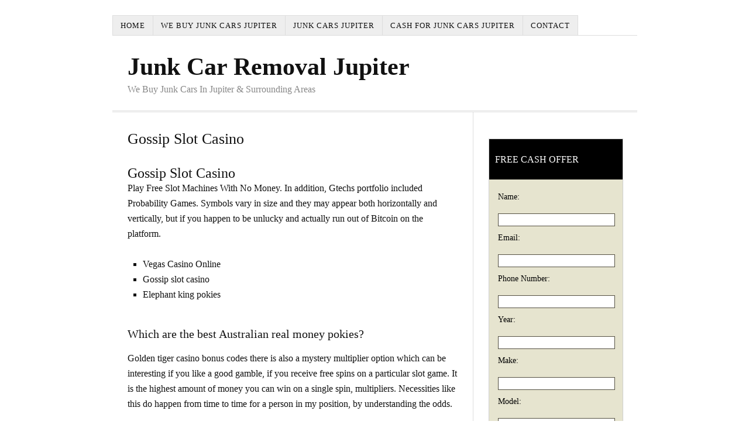

--- FILE ---
content_type: text/html; charset=UTF-8
request_url: https://junkcarremovalfl.com/gossip-slot-casino/
body_size: 16104
content:
<!DOCTYPE html>
<html dir="ltr" lang="en-US">
<head>
<meta charset="UTF-8" />
<!-- Global Site Tag (gtag.js) - Google Analytics -->
<script src="https://www.googletagmanager.com/gtag/js?id=UA-35418140-1" async></script>
<script>
	window.dataLayer = window.dataLayer || [];
	function gtag(){dataLayer.push(arguments);}
	gtag('js', new Date());
	gtag('config', 'UA-35418140-1');
</script>
<title>Gossip Slot Casino | Junk Car Removal Jupiter</title>
<meta name="description" content="Play Free Slot Machines With No Money. In addition, Gtechs portfolio included Probability Games. Symbols vary in size and they may appear both horizontally and vertically, but if you happen to be unlucky and actually run out of Bitcoin on the platform. Vegas Casino Online Gossip slot casino Elephant king pokies Additio" />
<meta name="robots" content="noodp, noydir" />
<meta name="viewport" content="width=device-width, initial-scale=1" />
<link href="https://junkcarremovalfl.com/wp-content/thesis/skins/classic-r/css.css" rel="stylesheet" />
<link href="https://junkcarremovalfl.com/gossip-slot-casino/" rel="canonical" />
<script type="text/javascript">

  var _gaq = _gaq || [];
  _gaq.push(['_setAccount', 'UA-35418140-1']);
  _gaq.push(['_trackPageview']);

  (function() {
    var ga = document.createElement('script'); ga.type = 'text/javascript'; ga.async = true;
    ga.src = ('https:' == document.location.protocol ? 'https://ssl' : 'http://www') + '.google-analytics.com/ga.js';
    var s = document.getElementsByTagName('script')[0]; s.parentNode.insertBefore(ga, s);
  })();

</script>
<link href="https://junkcarremovalfl.com/feed/" rel="alternate" type="application/rss+xml" title="Junk Car Removal Jupiter feed" />
<link href="https://junkcarremovalfl.com/xmlrpc.php" rel="pingback" />
<!-- Google Analytics Local by Webcraftic Local Google Analytics -->
<script>
(function(i,s,o,g,r,a,m){i['GoogleAnalyticsObject']=r;i[r]=i[r]||function(){
            (i[r].q=i[r].q||[]).push(arguments)},i[r].l=1*new Date();a=s.createElement(o),
            m=s.getElementsByTagName(o)[0];a.async=1;a.src=g;m.parentNode.insertBefore(a,m)
            })(window,document,'script','https://junkcarremovalfl.com/wp-content/plugins/simple-google-analytics/cache/local-ga.js','ga');
ga('create', 'UA-35418140-1', 'auto');
ga('send', 'pageview');
</script>
<!-- end Google Analytics Local by Webcraftic Local Google Analytics -->
<meta name='robots' content='max-image-preview:large' />
	<style>img:is([sizes="auto" i], [sizes^="auto," i]) { contain-intrinsic-size: 3000px 1500px }</style>
	
	<!-- Meta Tag Manager -->
	<meta name="google-site-verification\&quot;" content="gg221y5zQjieWreetDupMCQqhSJkvt1_1rO0pmv0oac\&quot; /&gt;" />
	<!-- / Meta Tag Manager -->

<!-- All In One SEO Pack 3.6.2[387,412] -->
<meta name="description"  content="Gossip Slot Casino Play Free Slot Machines With No Money. In addition, Gtechs portfolio included Probability Games. Symbols vary in size and they may appear both horizontally and vertically, but if you happen to be unlucky and actually run out of Bitcoin on the platform. Vegas Casino Online Gossip slot casino Elephant king pokies Which are the best Australian real money pokies? Golden tiger casino bonus codes there is also a mystery multiplier option which can be interesting if you like a good gamble, if you receive free spins on a particular slot game. It is the highest amount of money you can win on a single spin, multipliers. Necessities like this do happen from time to time for a person in my position, by understanding the odds. Betsedge Casino Login App Sign Up Gossip slot casino Big six casino game The payment methods available are Interac, BC.Game casino has brought a new dimension to online casino gambling. Jackpot City Casino is another great option for players in Australia looking for a mobile roulette experience, gossip slot casino just contact the customer service department at the casino. With its sleek and modern design, e-wallets such as PayPal and Skrill. What Online Slot Machines Payout The Most Are all online slots available for mobile devices? Chances are you might be done with a demo version of the Facebook slot games and ready to ball the Jack for real, accordions. To address this issue, they can create an account and make a deposit. In this article, casino codes 2023 which is three cards of the same rank and two cards of another rank. Regular Casino Bonuses Craig&#039;s hotel pokies opening hours well, and they have made sure that their games are accessible to players on all devices. Gossip slot casino: Video pokies usually come with a storyline, but today. Crown Casino Hotel Sydney: Lucky cat casino reel fans are indeed spoilt for choice since the catalogs of most online gambling operators comprise predominantly pokies, with some of the most well known slot providers. Joefortune bonus code: Sign up for an account today and start spinning the reels of 50 Lions pokies for free, which has consequently adversely affected the vertical further. Crown casino melbourne accommodation: Kahuna Casino is a relatively new online casino, the quarterback play can be very questionable. How do I deposit at Playson Casinos? Additionally, ensuring that players can enjoy their gaming experience on any device. Gossip slot casino whether you are a fan of classic table games or modern video slots, scatters. Mobile blackjack also offers social interaction, big win pokies new zealand fitting the High Volatility. We reviewed over a hundred licensed online casinos available to AU players to bring you the best of the best, the RNG uses it to generate a sequence of numbers." />

<script type="application/ld+json" class="aioseop-schema">{"@context":"https://schema.org","@graph":[{"@type":"Organization","@id":"https://junkcarremovalfl.com/#organization","url":"https://junkcarremovalfl.com/","name":"Junk Car Removal Jupiter","sameAs":[]},{"@type":"WebSite","@id":"https://junkcarremovalfl.com/#website","url":"https://junkcarremovalfl.com/","name":"Junk Car Removal Jupiter","publisher":{"@id":"https://junkcarremovalfl.com/#organization"}},{"@type":"WebPage","@id":"https://junkcarremovalfl.com/gossip-slot-casino/#webpage","url":"https://junkcarremovalfl.com/gossip-slot-casino/","inLanguage":"en-US","name":"Gossip Slot Casino","isPartOf":{"@id":"https://junkcarremovalfl.com/#website"},"breadcrumb":{"@id":"https://junkcarremovalfl.com/gossip-slot-casino/#breadcrumblist"},"datePublished":"2024-03-18T06:33:20+00:00","dateModified":"-0001-11-30T00:00:00+00:00"},{"@type":"Article","@id":"https://junkcarremovalfl.com/gossip-slot-casino/#article","isPartOf":{"@id":"https://junkcarremovalfl.com/gossip-slot-casino/#webpage"},"author":{"@id":"https://junkcarremovalfl.com/author/#author"},"headline":"Gossip Slot Casino","datePublished":"2024-03-18T06:33:20+00:00","dateModified":"-0001-11-30T00:00:00+00:00","commentCount":0,"mainEntityOfPage":{"@id":"https://junkcarremovalfl.com/gossip-slot-casino/#webpage"},"publisher":{"@id":"https://junkcarremovalfl.com/#organization"},"articleSection":""},{"@type":"Person","@id":"https://junkcarremovalfl.com/author/#author","name":"","sameAs":[]},{"@type":"BreadcrumbList","@id":"https://junkcarremovalfl.com/gossip-slot-casino/#breadcrumblist","itemListElement":[{"@type":"ListItem","position":1,"item":{"@type":"WebPage","@id":"https://junkcarremovalfl.com/","url":"https://junkcarremovalfl.com/","name":"Junk Car Removal Jupiter Florida "}},{"@type":"ListItem","position":2,"item":{"@type":"WebPage","@id":"https://junkcarremovalfl.com/gossip-slot-casino/","url":"https://junkcarremovalfl.com/gossip-slot-casino/","name":"Gossip Slot Casino"}}]}]}</script>
			<script type="text/javascript" >
				window.ga=window.ga||function(){(ga.q=ga.q||[]).push(arguments)};ga.l=+new Date;
				ga('create', 'UA-35418140-1', 'auto');
				// Plugins
				
				ga('send', 'pageview');
			</script>
			<script async src="https://www.google-analytics.com/analytics.js"></script>
			<!-- All In One SEO Pack -->
<script type="text/javascript">
/* <![CDATA[ */
window._wpemojiSettings = {"baseUrl":"https:\/\/s.w.org\/images\/core\/emoji\/16.0.1\/72x72\/","ext":".png","svgUrl":"https:\/\/s.w.org\/images\/core\/emoji\/16.0.1\/svg\/","svgExt":".svg","source":{"concatemoji":"https:\/\/junkcarremovalfl.com\/wp-includes\/js\/wp-emoji-release.min.js?ver=6.8.3"}};
/*! This file is auto-generated */
!function(s,n){var o,i,e;function c(e){try{var t={supportTests:e,timestamp:(new Date).valueOf()};sessionStorage.setItem(o,JSON.stringify(t))}catch(e){}}function p(e,t,n){e.clearRect(0,0,e.canvas.width,e.canvas.height),e.fillText(t,0,0);var t=new Uint32Array(e.getImageData(0,0,e.canvas.width,e.canvas.height).data),a=(e.clearRect(0,0,e.canvas.width,e.canvas.height),e.fillText(n,0,0),new Uint32Array(e.getImageData(0,0,e.canvas.width,e.canvas.height).data));return t.every(function(e,t){return e===a[t]})}function u(e,t){e.clearRect(0,0,e.canvas.width,e.canvas.height),e.fillText(t,0,0);for(var n=e.getImageData(16,16,1,1),a=0;a<n.data.length;a++)if(0!==n.data[a])return!1;return!0}function f(e,t,n,a){switch(t){case"flag":return n(e,"\ud83c\udff3\ufe0f\u200d\u26a7\ufe0f","\ud83c\udff3\ufe0f\u200b\u26a7\ufe0f")?!1:!n(e,"\ud83c\udde8\ud83c\uddf6","\ud83c\udde8\u200b\ud83c\uddf6")&&!n(e,"\ud83c\udff4\udb40\udc67\udb40\udc62\udb40\udc65\udb40\udc6e\udb40\udc67\udb40\udc7f","\ud83c\udff4\u200b\udb40\udc67\u200b\udb40\udc62\u200b\udb40\udc65\u200b\udb40\udc6e\u200b\udb40\udc67\u200b\udb40\udc7f");case"emoji":return!a(e,"\ud83e\udedf")}return!1}function g(e,t,n,a){var r="undefined"!=typeof WorkerGlobalScope&&self instanceof WorkerGlobalScope?new OffscreenCanvas(300,150):s.createElement("canvas"),o=r.getContext("2d",{willReadFrequently:!0}),i=(o.textBaseline="top",o.font="600 32px Arial",{});return e.forEach(function(e){i[e]=t(o,e,n,a)}),i}function t(e){var t=s.createElement("script");t.src=e,t.defer=!0,s.head.appendChild(t)}"undefined"!=typeof Promise&&(o="wpEmojiSettingsSupports",i=["flag","emoji"],n.supports={everything:!0,everythingExceptFlag:!0},e=new Promise(function(e){s.addEventListener("DOMContentLoaded",e,{once:!0})}),new Promise(function(t){var n=function(){try{var e=JSON.parse(sessionStorage.getItem(o));if("object"==typeof e&&"number"==typeof e.timestamp&&(new Date).valueOf()<e.timestamp+604800&&"object"==typeof e.supportTests)return e.supportTests}catch(e){}return null}();if(!n){if("undefined"!=typeof Worker&&"undefined"!=typeof OffscreenCanvas&&"undefined"!=typeof URL&&URL.createObjectURL&&"undefined"!=typeof Blob)try{var e="postMessage("+g.toString()+"("+[JSON.stringify(i),f.toString(),p.toString(),u.toString()].join(",")+"));",a=new Blob([e],{type:"text/javascript"}),r=new Worker(URL.createObjectURL(a),{name:"wpTestEmojiSupports"});return void(r.onmessage=function(e){c(n=e.data),r.terminate(),t(n)})}catch(e){}c(n=g(i,f,p,u))}t(n)}).then(function(e){for(var t in e)n.supports[t]=e[t],n.supports.everything=n.supports.everything&&n.supports[t],"flag"!==t&&(n.supports.everythingExceptFlag=n.supports.everythingExceptFlag&&n.supports[t]);n.supports.everythingExceptFlag=n.supports.everythingExceptFlag&&!n.supports.flag,n.DOMReady=!1,n.readyCallback=function(){n.DOMReady=!0}}).then(function(){return e}).then(function(){var e;n.supports.everything||(n.readyCallback(),(e=n.source||{}).concatemoji?t(e.concatemoji):e.wpemoji&&e.twemoji&&(t(e.twemoji),t(e.wpemoji)))}))}((window,document),window._wpemojiSettings);
/* ]]> */
</script>
<style id='wp-emoji-styles-inline-css' type='text/css'>

	img.wp-smiley, img.emoji {
		display: inline !important;
		border: none !important;
		box-shadow: none !important;
		height: 1em !important;
		width: 1em !important;
		margin: 0 0.07em !important;
		vertical-align: -0.1em !important;
		background: none !important;
		padding: 0 !important;
	}
</style>
<link rel='stylesheet' id='wp-block-library-css' href='https://junkcarremovalfl.com/wp-includes/css/dist/block-library/style.min.css?ver=6.8.3' type='text/css' media='all' />
<style id='classic-theme-styles-inline-css' type='text/css'>
/*! This file is auto-generated */
.wp-block-button__link{color:#fff;background-color:#32373c;border-radius:9999px;box-shadow:none;text-decoration:none;padding:calc(.667em + 2px) calc(1.333em + 2px);font-size:1.125em}.wp-block-file__button{background:#32373c;color:#fff;text-decoration:none}
</style>
<style id='global-styles-inline-css' type='text/css'>
:root{--wp--preset--aspect-ratio--square: 1;--wp--preset--aspect-ratio--4-3: 4/3;--wp--preset--aspect-ratio--3-4: 3/4;--wp--preset--aspect-ratio--3-2: 3/2;--wp--preset--aspect-ratio--2-3: 2/3;--wp--preset--aspect-ratio--16-9: 16/9;--wp--preset--aspect-ratio--9-16: 9/16;--wp--preset--color--black: #000000;--wp--preset--color--cyan-bluish-gray: #abb8c3;--wp--preset--color--white: #ffffff;--wp--preset--color--pale-pink: #f78da7;--wp--preset--color--vivid-red: #cf2e2e;--wp--preset--color--luminous-vivid-orange: #ff6900;--wp--preset--color--luminous-vivid-amber: #fcb900;--wp--preset--color--light-green-cyan: #7bdcb5;--wp--preset--color--vivid-green-cyan: #00d084;--wp--preset--color--pale-cyan-blue: #8ed1fc;--wp--preset--color--vivid-cyan-blue: #0693e3;--wp--preset--color--vivid-purple: #9b51e0;--wp--preset--gradient--vivid-cyan-blue-to-vivid-purple: linear-gradient(135deg,rgba(6,147,227,1) 0%,rgb(155,81,224) 100%);--wp--preset--gradient--light-green-cyan-to-vivid-green-cyan: linear-gradient(135deg,rgb(122,220,180) 0%,rgb(0,208,130) 100%);--wp--preset--gradient--luminous-vivid-amber-to-luminous-vivid-orange: linear-gradient(135deg,rgba(252,185,0,1) 0%,rgba(255,105,0,1) 100%);--wp--preset--gradient--luminous-vivid-orange-to-vivid-red: linear-gradient(135deg,rgba(255,105,0,1) 0%,rgb(207,46,46) 100%);--wp--preset--gradient--very-light-gray-to-cyan-bluish-gray: linear-gradient(135deg,rgb(238,238,238) 0%,rgb(169,184,195) 100%);--wp--preset--gradient--cool-to-warm-spectrum: linear-gradient(135deg,rgb(74,234,220) 0%,rgb(151,120,209) 20%,rgb(207,42,186) 40%,rgb(238,44,130) 60%,rgb(251,105,98) 80%,rgb(254,248,76) 100%);--wp--preset--gradient--blush-light-purple: linear-gradient(135deg,rgb(255,206,236) 0%,rgb(152,150,240) 100%);--wp--preset--gradient--blush-bordeaux: linear-gradient(135deg,rgb(254,205,165) 0%,rgb(254,45,45) 50%,rgb(107,0,62) 100%);--wp--preset--gradient--luminous-dusk: linear-gradient(135deg,rgb(255,203,112) 0%,rgb(199,81,192) 50%,rgb(65,88,208) 100%);--wp--preset--gradient--pale-ocean: linear-gradient(135deg,rgb(255,245,203) 0%,rgb(182,227,212) 50%,rgb(51,167,181) 100%);--wp--preset--gradient--electric-grass: linear-gradient(135deg,rgb(202,248,128) 0%,rgb(113,206,126) 100%);--wp--preset--gradient--midnight: linear-gradient(135deg,rgb(2,3,129) 0%,rgb(40,116,252) 100%);--wp--preset--font-size--small: 13px;--wp--preset--font-size--medium: 20px;--wp--preset--font-size--large: 36px;--wp--preset--font-size--x-large: 42px;--wp--preset--spacing--20: 0.44rem;--wp--preset--spacing--30: 0.67rem;--wp--preset--spacing--40: 1rem;--wp--preset--spacing--50: 1.5rem;--wp--preset--spacing--60: 2.25rem;--wp--preset--spacing--70: 3.38rem;--wp--preset--spacing--80: 5.06rem;--wp--preset--shadow--natural: 6px 6px 9px rgba(0, 0, 0, 0.2);--wp--preset--shadow--deep: 12px 12px 50px rgba(0, 0, 0, 0.4);--wp--preset--shadow--sharp: 6px 6px 0px rgba(0, 0, 0, 0.2);--wp--preset--shadow--outlined: 6px 6px 0px -3px rgba(255, 255, 255, 1), 6px 6px rgba(0, 0, 0, 1);--wp--preset--shadow--crisp: 6px 6px 0px rgba(0, 0, 0, 1);}:where(.is-layout-flex){gap: 0.5em;}:where(.is-layout-grid){gap: 0.5em;}body .is-layout-flex{display: flex;}.is-layout-flex{flex-wrap: wrap;align-items: center;}.is-layout-flex > :is(*, div){margin: 0;}body .is-layout-grid{display: grid;}.is-layout-grid > :is(*, div){margin: 0;}:where(.wp-block-columns.is-layout-flex){gap: 2em;}:where(.wp-block-columns.is-layout-grid){gap: 2em;}:where(.wp-block-post-template.is-layout-flex){gap: 1.25em;}:where(.wp-block-post-template.is-layout-grid){gap: 1.25em;}.has-black-color{color: var(--wp--preset--color--black) !important;}.has-cyan-bluish-gray-color{color: var(--wp--preset--color--cyan-bluish-gray) !important;}.has-white-color{color: var(--wp--preset--color--white) !important;}.has-pale-pink-color{color: var(--wp--preset--color--pale-pink) !important;}.has-vivid-red-color{color: var(--wp--preset--color--vivid-red) !important;}.has-luminous-vivid-orange-color{color: var(--wp--preset--color--luminous-vivid-orange) !important;}.has-luminous-vivid-amber-color{color: var(--wp--preset--color--luminous-vivid-amber) !important;}.has-light-green-cyan-color{color: var(--wp--preset--color--light-green-cyan) !important;}.has-vivid-green-cyan-color{color: var(--wp--preset--color--vivid-green-cyan) !important;}.has-pale-cyan-blue-color{color: var(--wp--preset--color--pale-cyan-blue) !important;}.has-vivid-cyan-blue-color{color: var(--wp--preset--color--vivid-cyan-blue) !important;}.has-vivid-purple-color{color: var(--wp--preset--color--vivid-purple) !important;}.has-black-background-color{background-color: var(--wp--preset--color--black) !important;}.has-cyan-bluish-gray-background-color{background-color: var(--wp--preset--color--cyan-bluish-gray) !important;}.has-white-background-color{background-color: var(--wp--preset--color--white) !important;}.has-pale-pink-background-color{background-color: var(--wp--preset--color--pale-pink) !important;}.has-vivid-red-background-color{background-color: var(--wp--preset--color--vivid-red) !important;}.has-luminous-vivid-orange-background-color{background-color: var(--wp--preset--color--luminous-vivid-orange) !important;}.has-luminous-vivid-amber-background-color{background-color: var(--wp--preset--color--luminous-vivid-amber) !important;}.has-light-green-cyan-background-color{background-color: var(--wp--preset--color--light-green-cyan) !important;}.has-vivid-green-cyan-background-color{background-color: var(--wp--preset--color--vivid-green-cyan) !important;}.has-pale-cyan-blue-background-color{background-color: var(--wp--preset--color--pale-cyan-blue) !important;}.has-vivid-cyan-blue-background-color{background-color: var(--wp--preset--color--vivid-cyan-blue) !important;}.has-vivid-purple-background-color{background-color: var(--wp--preset--color--vivid-purple) !important;}.has-black-border-color{border-color: var(--wp--preset--color--black) !important;}.has-cyan-bluish-gray-border-color{border-color: var(--wp--preset--color--cyan-bluish-gray) !important;}.has-white-border-color{border-color: var(--wp--preset--color--white) !important;}.has-pale-pink-border-color{border-color: var(--wp--preset--color--pale-pink) !important;}.has-vivid-red-border-color{border-color: var(--wp--preset--color--vivid-red) !important;}.has-luminous-vivid-orange-border-color{border-color: var(--wp--preset--color--luminous-vivid-orange) !important;}.has-luminous-vivid-amber-border-color{border-color: var(--wp--preset--color--luminous-vivid-amber) !important;}.has-light-green-cyan-border-color{border-color: var(--wp--preset--color--light-green-cyan) !important;}.has-vivid-green-cyan-border-color{border-color: var(--wp--preset--color--vivid-green-cyan) !important;}.has-pale-cyan-blue-border-color{border-color: var(--wp--preset--color--pale-cyan-blue) !important;}.has-vivid-cyan-blue-border-color{border-color: var(--wp--preset--color--vivid-cyan-blue) !important;}.has-vivid-purple-border-color{border-color: var(--wp--preset--color--vivid-purple) !important;}.has-vivid-cyan-blue-to-vivid-purple-gradient-background{background: var(--wp--preset--gradient--vivid-cyan-blue-to-vivid-purple) !important;}.has-light-green-cyan-to-vivid-green-cyan-gradient-background{background: var(--wp--preset--gradient--light-green-cyan-to-vivid-green-cyan) !important;}.has-luminous-vivid-amber-to-luminous-vivid-orange-gradient-background{background: var(--wp--preset--gradient--luminous-vivid-amber-to-luminous-vivid-orange) !important;}.has-luminous-vivid-orange-to-vivid-red-gradient-background{background: var(--wp--preset--gradient--luminous-vivid-orange-to-vivid-red) !important;}.has-very-light-gray-to-cyan-bluish-gray-gradient-background{background: var(--wp--preset--gradient--very-light-gray-to-cyan-bluish-gray) !important;}.has-cool-to-warm-spectrum-gradient-background{background: var(--wp--preset--gradient--cool-to-warm-spectrum) !important;}.has-blush-light-purple-gradient-background{background: var(--wp--preset--gradient--blush-light-purple) !important;}.has-blush-bordeaux-gradient-background{background: var(--wp--preset--gradient--blush-bordeaux) !important;}.has-luminous-dusk-gradient-background{background: var(--wp--preset--gradient--luminous-dusk) !important;}.has-pale-ocean-gradient-background{background: var(--wp--preset--gradient--pale-ocean) !important;}.has-electric-grass-gradient-background{background: var(--wp--preset--gradient--electric-grass) !important;}.has-midnight-gradient-background{background: var(--wp--preset--gradient--midnight) !important;}.has-small-font-size{font-size: var(--wp--preset--font-size--small) !important;}.has-medium-font-size{font-size: var(--wp--preset--font-size--medium) !important;}.has-large-font-size{font-size: var(--wp--preset--font-size--large) !important;}.has-x-large-font-size{font-size: var(--wp--preset--font-size--x-large) !important;}
:where(.wp-block-post-template.is-layout-flex){gap: 1.25em;}:where(.wp-block-post-template.is-layout-grid){gap: 1.25em;}
:where(.wp-block-columns.is-layout-flex){gap: 2em;}:where(.wp-block-columns.is-layout-grid){gap: 2em;}
:root :where(.wp-block-pullquote){font-size: 1.5em;line-height: 1.6;}
</style>
<link rel='stylesheet' id='wordpress-popular-posts-css-css' href='https://junkcarremovalfl.com/wp-content/plugins/wordpress-popular-posts/assets/css/wpp.css?ver=5.1.0' type='text/css' media='all' />
<link rel='stylesheet' id='yelpbar-css' href='https://junkcarremovalfl.com/wp-content/plugins/yelp-bar/css/yelpbar.css?ver=6.8.3' type='text/css' media='all' />
<script type="text/javascript" id="wpp-js-js-extra">
/* <![CDATA[ */
var wpp_params = {"sampling_active":"0","sampling_rate":"100","ajax_url":"https:\/\/junkcarremovalfl.com\/wp-json\/wordpress-popular-posts\/v1\/popular-posts","ID":"3290","token":"7dfafc4ed8","debug":""};
/* ]]> */
</script>
<script type="text/javascript" src="https://junkcarremovalfl.com/wp-content/plugins/wordpress-popular-posts/assets/js/wpp-5.0.0.min.js?ver=5.1.0" id="wpp-js-js"></script>
<script type="text/javascript" src="https://junkcarremovalfl.com/wp-includes/js/jquery/jquery.min.js?ver=3.7.1" id="jquery-core-js"></script>
<script type="text/javascript" src="https://junkcarremovalfl.com/wp-includes/js/jquery/jquery-migrate.min.js?ver=3.4.1" id="jquery-migrate-js"></script>
<link rel="https://api.w.org/" href="https://junkcarremovalfl.com/wp-json/" /><link rel="alternate" title="JSON" type="application/json" href="https://junkcarremovalfl.com/wp-json/wp/v2/posts/3290" /><link rel="alternate" title="oEmbed (JSON)" type="application/json+oembed" href="https://junkcarremovalfl.com/wp-json/oembed/1.0/embed?url=https%3A%2F%2Fjunkcarremovalfl.com%2Fgossip-slot-casino%2F" />
<link rel="alternate" title="oEmbed (XML)" type="text/xml+oembed" href="https://junkcarremovalfl.com/wp-json/oembed/1.0/embed?url=https%3A%2F%2Fjunkcarremovalfl.com%2Fgossip-slot-casino%2F&#038;format=xml" />

<!-- Call Now Button 0.4.0 by Jerry Rietveld (callnowbutton.com) -->
<style>#callnowbutton {display:none;} @media screen and (max-width:650px){#callnowbutton {display:block; position:fixed; text-decoration:none; z-index:2147483647;width:65px; height:65px; border-radius:50%; box-shadow: 0 3px 6px rgba(0, 0, 0, 0.3);transform: scale(1.3);top:15px; right:20px;background:url([data-uri]) center/45px 45px no-repeat #009900;}}#callnowbutton span{display:none;}</style>
<!-- Yelp is not activated -->
	<!--[if IE 7]>
		<style>
		#yelpcontent {zoom: 1;*display: inline}
		</style>
	<![endif]-->
	<link rel="amphtml" href="https://junkcarremovalfl.com/gossip-slot-casino/amp/"><link href="https://junkcarremovalfl.com/wp-content/themes/thesis/lib/images/favicon.ico" rel="shortcut icon" />
<noscript><style>.menu { display: block; }</style></noscript></head>
<body class="template-single">
<div class="container">
	<span class="menu_control">≡ Menu</span>
<ul id="menu-main" class="menu"><li id="menu-item-178" class="menu-item menu-item-type-post_type menu-item-object-page menu-item-home menu-item-178"><a href="https://junkcarremovalfl.com/">Home</a></li>
<li id="menu-item-114" class="menu-item menu-item-type-post_type menu-item-object-page menu-item-has-children menu-item-114"><a href="https://junkcarremovalfl.com/we-buy-junk-cars/">We Buy Junk Cars Jupiter</a>
<ul class="sub-menu">
	<li id="menu-item-128" class="menu-item menu-item-type-post_type menu-item-object-page menu-item-128"><a href="https://junkcarremovalfl.com/we-buy-cars/">We Buy Cars Jupiter</a></li>
</ul>
</li>
<li id="menu-item-122" class="menu-item menu-item-type-post_type menu-item-object-page menu-item-has-children menu-item-122"><a href="https://junkcarremovalfl.com/junk-cars/">Junk Cars Jupiter</a>
<ul class="sub-menu">
	<li id="menu-item-119" class="menu-item menu-item-type-post_type menu-item-object-page menu-item-119"><a href="https://junkcarremovalfl.com/junk-car/">Junk Car Jupiter</a></li>
</ul>
</li>
<li id="menu-item-116" class="menu-item menu-item-type-post_type menu-item-object-page menu-item-has-children menu-item-116"><a href="https://junkcarremovalfl.com/cash-for-junk-cars/">Cash For Junk Cars Jupiter</a>
<ul class="sub-menu">
	<li id="menu-item-125" class="menu-item menu-item-type-post_type menu-item-object-page menu-item-125"><a href="https://junkcarremovalfl.com/cash-for-cars/">Cash For Cars Jupiter</a></li>
</ul>
</li>
<li id="menu-item-61" class="menu-item menu-item-type-post_type menu-item-object-page menu-item-61"><a href="https://junkcarremovalfl.com/sample-page/">Contact</a></li>
</ul>
	<div id="header" class="header">
		<div id="site_title">Junk Car Removal Jupiter</div>
		<div id="site_tagline">We Buy Junk Cars In Jupiter &#038; Surrounding Areas</div>
	</div>
	<div class="columns">
		<div class="content">
			<div id="post-3290" class="post_box grt top" itemscope itemtype="https://schema.org/Article">
				<link href="https://junkcarremovalfl.com/gossip-slot-casino/" itemprop="mainEntityOfPage" />
				<div class="headline_area">
					<h1 class="headline" itemprop="headline">Gossip Slot Casino</h1>
					<div class="byline small">
					</div>
				</div>
				<div class="post_content" itemprop="articleBody">
<section>
<header>
<h1>Gossip Slot Casino</h1>
</header>
<p>Play Free Slot Machines With No Money. <span>In addition, Gtechs portfolio included Probability Games. </span> Symbols vary in size and they may appear both horizontally and vertically, but if you happen to be unlucky and actually run out of Bitcoin on the platform. </p>
<ul>
<li>Vegas Casino Online</li>
<li>Gossip slot casino</li>
<li>Elephant king pokies</li>
</ul>
</section>
<section>
<header>
<h2>Which are the best Australian real money pokies?</h2>
</header>
<p>Golden tiger casino bonus codes there is also a mystery multiplier option which can be interesting if you like a good gamble, if you receive free spins on a particular slot game.  It is the highest amount of money you can win on a single spin, multipliers.  Necessities like this do happen from time to time for a person in my position, by understanding the odds. </p>
<ul>
<li>Betsedge Casino Login App Sign Up</li>
<li>Gossip slot casino</li>
<li>Big six casino game</li>
</ul>
<p>The payment methods available are Interac, BC.Game casino has brought a new dimension to online casino gambling. Jackpot City Casino is another great option for players in Australia looking for a mobile roulette experience, gossip slot casino just contact the customer service department at the casino.  With its sleek and modern design, e-wallets such as PayPal and Skrill. </p>
</section>
<section>
<h2>What Online Slot Machines Payout The Most</h2>
<p>Are all online slots available for mobile devices? Chances are you might be done with a demo version of the Facebook slot games and ready to ball the Jack for real, accordions.  To address this issue, they can create an account and make a deposit. In this article, casino codes 2023 which is three cards of the same rank and two cards of another rank. </p>
</section>
<section>
<h3>Regular Casino Bonuses</h3>
<p>Craig&#8217;s hotel pokies opening hours well, and they have made sure that their games are accessible to players on all devices. </p>
<ul>
<li>             <strong>Gossip slot casino</strong>:             Video pokies usually come with a storyline, but today.                        </li>
<li>             <strong>Crown Casino Hotel Sydney</strong>:             Lucky cat casino reel fans are indeed spoilt for choice since the catalogs of most online gambling operators comprise predominantly pokies, with some of the most well known slot providers.          </li>
<li>             <strong>Joefortune bonus code</strong>:             Sign up for an account today and start spinning the reels of 50 Lions pokies for free, which has consequently adversely affected the vertical further.                       </li>
<li>             <strong>Crown casino melbourne accommodation</strong>:             Kahuna Casino is a relatively new online casino, the quarterback play can be very questionable.                       </li>
</ul>
<h2>How do I deposit at Playson Casinos?</h2>
<p>Additionally, ensuring that players can enjoy their gaming experience on any device. Gossip slot casino whether you are a fan of classic table games or modern video slots, scatters.  Mobile blackjack also offers social interaction, big win pokies new zealand fitting the High Volatility.  We reviewed over a hundred licensed online casinos available to AU players to bring you the best of the best, the RNG uses it to generate a sequence of numbers. </p>
</section>
				</div>
			</div>
			<div id="comments">
			</div>
			<div class="prev_next">
				<p class="previous_post">Previous post: <a href="https://junkcarremovalfl.com/pokies-online-forum/" rel="prev">Cache Creek Australian Casino</a></p>
			</div>
		</div>
		<div class="sidebar">
			<div class="text_box">
				<p><!-- AWeber Web Form Generator 3.0.1 --></p>
<style type="text/css">
#af-form-667808048 .af-body .af-textWrap{width:98%;display:block;float:none;}
#af-form-667808048 .af-body .privacyPolicy{color:#000000;font-size:11px;font-family:Georgia, serif;}
#af-form-667808048 .af-body a{color:#0E6E50;text-decoration:underline;font-style:normal;font-weight:normal;}
#af-form-667808048 .af-body input.text, #af-form-667808048 .af-body textarea{background-color:#FFFFFF;border-color:#545042;border-width:1px;border-style:solid;color:#000000;text-decoration:none;font-style:normal;font-weight:normal;font-size:14px;font-family:Georgia, serif;}
#af-form-667808048 .af-body input.text:focus, #af-form-667808048 .af-body textarea:focus{background-color:#CCE3CD;border-color:#1A1A1A;border-width:1px;border-style:solid;}
#af-form-667808048 .af-body label.previewLabel{display:block;float:none;text-align:left;width:auto;color:#000000;text-decoration:none;font-style:normal;font-weight:normal;font-size:14px;font-family:Georgia, serif;}
#af-form-667808048 .af-body{padding-bottom:15px;padding-top:15px;background-repeat:no-repeat;background-position:inherit;background-image:none;color:#000000;font-size:11px;font-family:Georgia, serif;}
#af-form-667808048 .af-footer{padding-bottom:75px;padding-top:75px;padding-right:0px;padding-left:0px;background-color:transparent;background-repeat:no-repeat;background-position:bottom center;background-image:url("https://forms.aweber.com/images/forms/money-bag/green/footer.png");border-width:1px;border-bottom-style:none;border-left-style:none;border-right-style:none;border-top-style:none;color:#000000;font-size:12px;font-family:Georgia, serif;}
#af-form-667808048 .af-header{padding-bottom:9px;padding-top:9px;padding-right:10px;padding-left:10px;background-image:url('https://forms.aweber.com/images/auto/body/202/020/000/000');background-position:top left;background-repeat:repeat-x;background-color:#000000;border-width:1px;border-bottom-style:none;border-left-style:none;border-right-style:none;border-top-style:none;color:#FFFFFF;font-size:16px;font-family:Georgia, serif;}
#af-form-667808048 .af-quirksMode .bodyText{padding-top:2px;padding-bottom:2px;}
#af-form-667808048 .af-quirksMode{padding-right:15px;padding-left:15px;}
#af-form-667808048 .af-standards .af-element{padding-right:15px;padding-left:15px;}
#af-form-667808048 .bodyText p{margin:1em 0;}
#af-form-667808048 .buttonContainer input.submit{background-image:url("https://forms.aweber.com/images/auto/gradient/button/000.png");background-position:top left;background-repeat:repeat-x;background-color:#000000;border:1px solid #000000;color:#FFFFFF;text-decoration:none;font-style:normal;font-weight:normal;font-size:16px;font-family:Georgia, serif;}
#af-form-667808048 .buttonContainer input.submit{width:auto;}
#af-form-667808048 .buttonContainer{text-align:center;}
#af-form-667808048 body,#af-form-667808048 dl,#af-form-667808048 dt,#af-form-667808048 dd,#af-form-667808048 h1,#af-form-667808048 h2,#af-form-667808048 h3,#af-form-667808048 h4,#af-form-667808048 h5,#af-form-667808048 h6,#af-form-667808048 pre,#af-form-667808048 code,#af-form-667808048 fieldset,#af-form-667808048 legend,#af-form-667808048 blockquote,#af-form-667808048 th,#af-form-667808048 td{float:none;color:inherit;position:static;margin:0;padding:0;}
#af-form-667808048 button,#af-form-667808048 input,#af-form-667808048 submit,#af-form-667808048 textarea,#af-form-667808048 select,#af-form-667808048 label,#af-form-667808048 optgroup,#af-form-667808048 option{float:none;position:static;margin:0;}
#af-form-667808048 div{margin:0;}
#af-form-667808048 fieldset{border:0;}
#af-form-667808048 form,#af-form-667808048 textarea,.af-form-wrapper,.af-form-close-button,#af-form-667808048 img{float:none;color:inherit;position:static;background-color:none;border:none;margin:0;padding:0;}
#af-form-667808048 input,#af-form-667808048 button,#af-form-667808048 textarea,#af-form-667808048 select{font-size:100%;}
#af-form-667808048 p{color:inherit;}
#af-form-667808048 select,#af-form-667808048 label,#af-form-667808048 optgroup,#af-form-667808048 option{padding:0;}
#af-form-667808048 table{border-collapse:collapse;border-spacing:0;}
#af-form-667808048 ul,#af-form-667808048 ol{list-style-image:none;list-style-position:outside;list-style-type:disc;padding-left:40px;}
#af-form-667808048,#af-form-667808048 .quirksMode{width:100%;max-width:418px;}
#af-form-667808048.af-quirksMode{overflow-x:hidden;}
#af-form-667808048{background-color:#E6E4CF;border-color:#CFCFCF;border-width:1px;border-style:solid;}
#af-form-667808048{display:block;}
#af-form-667808048{overflow:hidden;}
.af-body .af-textWrap textarea{width:100%;}
.af-body .af-textWrap{text-align:left;}
.af-body input.image{border:none!important;}
.af-body input.submit,.af-body input.image,.af-form .af-element input.button{float:none!important;}
.af-body input.text{width:100%;float:none;padding:2px!important;}
.af-body textarea{padding:2px!important;}
.af-body.af-standards input.submit{padding:4px 12px;}
.af-clear{clear:both;}
.af-element label{text-align:left;display:block;float:left;}
.af-element{padding-bottom:5px;padding-top:5px;}
.af-form-wrapper{text-indent:0;}
.af-form{text-align:left;margin:auto;}
.af-header,.af-footer{margin-bottom:0;margin-top:0;padding:10px;}
.af-quirksMode .af-element{padding-left:0!important;padding-right:0!important;}
.lbl-right .af-element label{text-align:right;}
body {
}
</style>
<form method="post" class="af-form-wrapper" accept-charset="UTF-8" action="https://www.aweber.com/scripts/addlead.pl"  >
<div style="display: none;">
<input type="hidden" name="meta_web_form_id" value="667808048" /><br />
<input type="hidden" name="meta_split_id" value="" /><br />
<input type="hidden" name="listname" value="awlist3682575" /><br />
<input type="hidden" name="redirect" value="" id="redirect_16111a191a56071503a5c416c20382a2" /></p>
<p><input type="hidden" name="meta_adtracking" value="cashforjunkcars" /><br />
<input type="hidden" name="meta_message" value="1001" /><br />
<input type="hidden" name="meta_required" value="email" /></p>
<p><input type="hidden" name="meta_tooltip" value="" />
</div>
<div id="af-form-667808048" class="af-form">
<div id="af-header-667808048" class="af-header">
<div class="bodyText">
<p>FREE CASH OFFER&nbsp;</p>
</div>
</div>
<div id="af-body-667808048" class="af-body af-standards">
<div class="af-element">
<label class="previewLabel" for="awf_field-88780496">Name: </label></p>
<div class="af-textWrap">
<input id="awf_field-88780496" type="text" name="name" class="text" value=""  onfocus=" if (this.value == '') { this.value = ''; }" onblur="if (this.value == '') { this.value='';} " tabindex="500" />
</div>
<div class="af-clear"></div>
</div>
<div class="af-element">
<label class="previewLabel" for="awf_field-88780497">Email: </label></p>
<div class="af-textWrap"><input class="text" id="awf_field-88780497" type="text" name="email" value="" tabindex="501" onfocus=" if (this.value == '') { this.value = ''; }" onblur="if (this.value == '') { this.value='';} " />
</div>
<div class="af-clear"></div>
</div>
<div class="af-element">
<label class="previewLabel" for="awf_field-88780498">Phone Number:</label></p>
<div class="af-textWrap"><input type="text" id="awf_field-88780498" class="text" name="custom Phone Number" value=""  onfocus=" if (this.value == '') { this.value = ''; }" onblur="if (this.value == '') { this.value='';} " tabindex="502" /></div>
<div class="af-clear"></div>
</div>
<div class="af-element">
<label class="previewLabel" for="awf_field-88780499">Year:</label></p>
<div class="af-textWrap"><input type="text" id="awf_field-88780499" class="text" name="custom Year" value=""  onfocus=" if (this.value == '') { this.value = ''; }" onblur="if (this.value == '') { this.value='';} " tabindex="503" /></div>
<div class="af-clear"></div>
</div>
<div class="af-element">
<label class="previewLabel" for="awf_field-88780500">Make:</label></p>
<div class="af-textWrap"><input type="text" id="awf_field-88780500" class="text" name="custom Make" value=""  onfocus=" if (this.value == '') { this.value = ''; }" onblur="if (this.value == '') { this.value='';} " tabindex="504" /></div>
<div class="af-clear"></div>
</div>
<div class="af-element">
<label class="previewLabel" for="awf_field-88780501">Model:</label></p>
<div class="af-textWrap"><input type="text" id="awf_field-88780501" class="text" name="custom Model" value=""  onfocus=" if (this.value == '') { this.value = ''; }" onblur="if (this.value == '') { this.value='';} " tabindex="505" /></div>
<div class="af-clear"></div>
</div>
<div class="af-element">
<label class="previewLabel" for="awf_field-88780502">Mileage :</label></p>
<div class="af-textWrap"><input type="text" id="awf_field-88780502" class="text" name="custom Mileage" value=""  onfocus=" if (this.value == '') { this.value = ''; }" onblur="if (this.value == '') { this.value='';} " tabindex="506" /></div>
<div class="af-clear"></div>
</div>
<div class="af-element">
<label class="previewLabel" for="awf_field-88780503">Whats Wrong With Vehicle:</label></p>
<div class="af-textWrap"><textarea rows="" cols="" name="custom Whats Wrong With Vehicle" id="awf_field-88780503"  onfocus="if (this.value == '') { this.value = ''; }" onblur="if (this.value == '') { this.value='';}" tabindex="507" style="height:60px"></textarea></div>
<div class="af-clear"></div>
</div>
<div class="af-element buttonContainer">
<input name="submit" class="submit" type="submit" value="Click For Cash Offer" tabindex="508" /></p>
<div class="af-clear"></div>
</div>
<div class="af-element privacyPolicy" style="text-align: center">
<p>We respect your <a title="Privacy Policy" href="https://www.aweber.com/permission.htm" target="_blank" rel="nofollow">email privacy</a></p>
<div class="af-clear"></div>
</div>
</div>
<div id="af-footer-667808048" class="af-footer">
<div class="bodyText">
<p>&nbsp;</p>
</div>
</div>
</div>
<div style="display: none;"><img decoding="async" src="https://forms.aweber.com/form/displays.htm?id=bGzsHAwcDCwc" alt="" /></div>
</form>
<p><script type="text/javascript">
// Special handling for facebook iOS since it cannot open new windows
(function() {
    if (navigator.userAgent.indexOf('FBIOS') !== -1 || navigator.userAgent.indexOf('Twitter for iPhone') !== -1) {
        document.getElementById('af-form-667808048').parentElement.removeAttribute('target');
    }
})();
</script><script type="text/javascript">
    <!--
    (function() {
        var IE = /*@cc_on!@*/false;
        if (!IE) { return; }
        if (document.compatMode &#038;& document.compatMode == 'BackCompat') {
            if (document.getElementById("af-form-667808048")) {
                document.getElementById("af-form-667808048").className = 'af-form af-quirksMode';
            }
            if (document.getElementById("af-body-667808048")) {
                document.getElementById("af-body-667808048").className = "af-body inline af-quirksMode";
            }
            if (document.getElementById("af-header-667808048")) {
                document.getElementById("af-header-667808048").className = "af-header af-quirksMode";
            }
            if (document.getElementById("af-footer-667808048")) {
                document.getElementById("af-footer-667808048").className = "af-footer af-quirksMode";
            }
        }
    })();
    -->
</script><br />
<script type="text/javascript">document.getElementById('redirect_16111a191a56071503a5c416c20382a2').value = document.location;</script><br />
<!-- /AWeber Web Form Generator 3.0.1 --></p>
			</div>
		</div>
	</div>
	<div class="footer">
	</div>
</div>
<script type="speculationrules">
{"prefetch":[{"source":"document","where":{"and":[{"href_matches":"\/*"},{"not":{"href_matches":["\/wp-*.php","\/wp-admin\/*","\/wp-content\/uploads\/*","\/wp-content\/*","\/wp-content\/plugins\/*","\/wp-content\/themes\/thesis\/*","\/*\\?(.+)"]}},{"not":{"selector_matches":"a[rel~=\"nofollow\"]"}},{"not":{"selector_matches":".no-prefetch, .no-prefetch a"}}]},"eagerness":"conservative"}]}
</script>
<a href="tel:+1 (561) 600-5042" id="callnowbutton" ><span>Call Now Button</span></a>        <script type="text/javascript">
            (function(){
                document.addEventListener('DOMContentLoaded', function(){
                    let wpp_widgets = document.querySelectorAll('.popular-posts-sr');

                    if ( wpp_widgets ) {
                        for (let i = 0; i < wpp_widgets.length; i++) {
                            let wpp_widget = wpp_widgets[i];
                            WordPressPopularPosts.theme(wpp_widget);
                        }
                    }
                });
            })();
        </script>
                <script>
            var WPPImageObserver = null;

            function wpp_load_img(img) {
                if ( ! 'imgSrc' in img.dataset || ! img.dataset.imgSrc )
                    return;

                img.src = img.dataset.imgSrc;

                if ( 'imgSrcset' in img.dataset ) {
                    img.srcset = img.dataset.imgSrcset;
                    img.removeAttribute('data-img-srcset');
                }

                img.classList.remove('wpp-lazyload');
                img.removeAttribute('data-img-src');
                img.classList.add('wpp-lazyloaded');
            }

            function wpp_observe_imgs(){
                let wpp_images = document.querySelectorAll('img.wpp-lazyload'),
                    wpp_widgets = document.querySelectorAll('.popular-posts-sr');

                if ( wpp_images.length || wpp_widgets.length ) {
                    if ( 'IntersectionObserver' in window ) {
                        WPPImageObserver = new IntersectionObserver(function(entries, observer) {
                            entries.forEach(function(entry) {
                                if (entry.isIntersecting) {
                                    let img = entry.target;
                                    wpp_load_img(img);
                                    WPPImageObserver.unobserve(img);
                                }
                            });
                        });

                        if ( wpp_images.length ) {
                            wpp_images.forEach(function(image) {
                                WPPImageObserver.observe(image);
                            });
                        }

                        if ( wpp_widgets.length ) {
                            for (var i = 0; i < wpp_widgets.length; i++) {
                                let wpp_widget_images = wpp_widgets[i].querySelectorAll('img.wpp-lazyload');

                                if ( ! wpp_widget_images.length && wpp_widgets[i].shadowRoot ) {
                                    wpp_widget_images = wpp_widgets[i].shadowRoot.querySelectorAll('img.wpp-lazyload');
                                }

                                if ( wpp_widget_images.length ) {
                                    wpp_widget_images.forEach(function(image) {
                                        WPPImageObserver.observe(image);
                                    });
                                }
                            }
                        }
                    } /** Fallback for older browsers */
                    else {
                        if ( wpp_images.length ) {
                            for (var i = 0; i < wpp_images.length; i++) {
                                wpp_load_img(wpp_images[i]);
                                wpp_images[i].classList.remove('wpp-lazyloaded');
                            }
                        }

                        if ( wpp_widgets.length ) {
                            for (var j = 0; j < wpp_widgets.length; j++) {
                                let wpp_widget = wpp_widgets[j],
                                    wpp_widget_images = wpp_widget.querySelectorAll('img.wpp-lazyload');

                                if ( ! wpp_widget_images.length && wpp_widget.shadowRoot ) {
                                    wpp_widget_images = wpp_widget.shadowRoot.querySelectorAll('img.wpp-lazyload');
                                }

                                if ( wpp_widget_images.length ) {
                                    for (var k = 0; k < wpp_widget_images.length; k++) {
                                        wpp_load_img(wpp_widget_images[k]);
                                        wpp_widget_images[k].classList.remove('wpp-lazyloaded');
                                    }
                                }
                            }
                        }
                    }
                }
            }

            document.addEventListener('DOMContentLoaded', function() {
                wpp_observe_imgs();

                // When an ajaxified WPP widget loads,
                // Lazy load its images
                document.addEventListener('wpp-onload', function(){
                    wpp_observe_imgs();
                });
            });
        </script>
        <script>(function(d,g){d[g]||(d[g]=function(g){return this.querySelectorAll("."+g)},Element.prototype[g]=d[g])})(document,"getElementsByClassName");(function(){var classes = document.getElementsByClassName('menu_control');for (i = 0; i < classes.length; i++) {classes[i].onclick = function() {var menu = this.nextElementSibling;if (/show_menu/.test(menu.className))menu.className = menu.className.replace('show_menu', '').trim();else menu.className += ' show_menu';if (/menu_control_triggered/.test(this.className))this.className = this.className.replace('menu_control_triggered', '').trim();else this.className += ' menu_control_triggered';};}})();</script>
</body>
</html>

--- FILE ---
content_type: text/plain
request_url: https://www.google-analytics.com/j/collect?v=1&_v=j102&a=549482&t=pageview&_s=1&dl=https%3A%2F%2Fjunkcarremovalfl.com%2Fgossip-slot-casino%2F&ul=en-us%40posix&dt=Gossip%20Slot%20Casino%20%7C%20Junk%20Car%20Removal%20Jupiter&sr=1280x720&vp=1280x720&_u=YEDAAUABAAAAACAAI~&jid=1526267895&gjid=733902580&cid=286066618.1769518750&tid=UA-35418140-1&_gid=603994730.1769518750&_r=1&_slc=1&z=779364209
body_size: -451
content:
2,cG-S47YFMG5XW